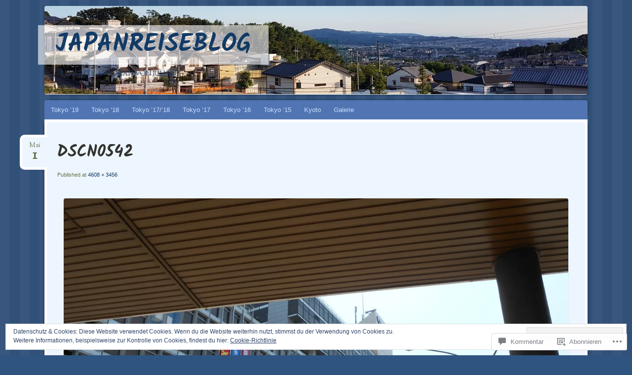

--- FILE ---
content_type: text/css;charset=utf-8
request_url: https://s0.wp.com/?custom-css=1&csblog=61bA5&cscache=6&csrev=6
body_size: -92
content:
.entry-content a,.comment-content a,.page-content a{color:#08b}